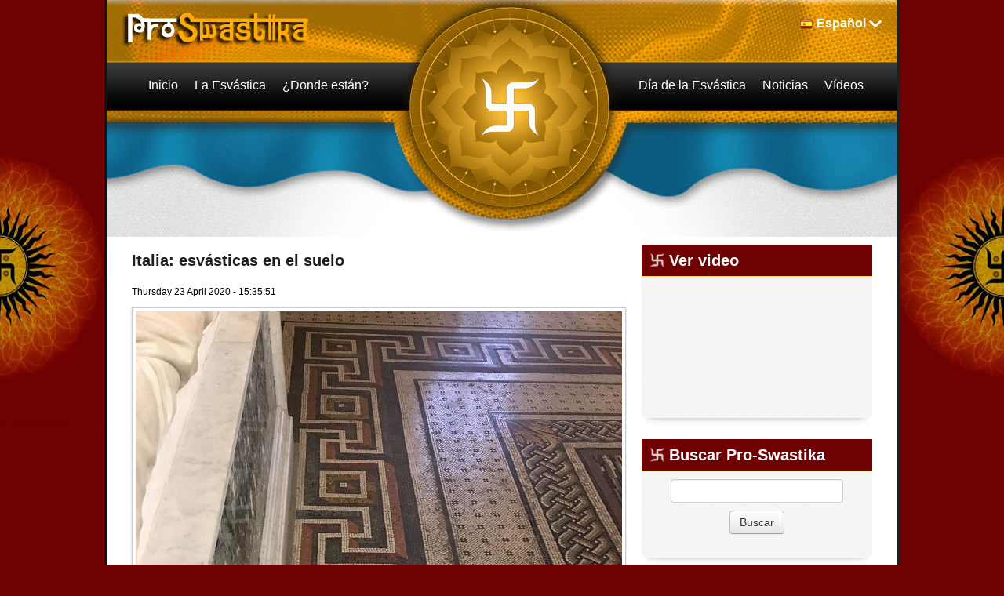

--- FILE ---
content_type: text/html; charset=utf-8
request_url: https://es.proswastika.org/news.php?extend.777.8
body_size: 79166
content:
<!DOCTYPE html>
<html    lang="es">
<head>
<meta charset='utf-8' />
<title>Noticias - Pro-Swastika</title>
<!-- *JS* -->
<script src='/e107_files/e107.js'></script>
<!-- *CSS* -->
<!-- Theme css -->
<link rel='stylesheet' href='/e107_themes/proswastikav2/style.css' type='text/css' media='all' />
<link rel='stylesheet' href='/e107_files/e107.css' type='text/css' />
<!-- *META* -->
<!-- copynews meta -->

<!-- Core Meta Tags -->
<link rel="canonical" href="https://es.proswastika.org/news.php?extend.777.8" /><meta name="viewport" content="width=device-width, initial-scale=1" />
<!-- *FAV-ICONS* -->
<link rel='icon' href='/e107_themes/proswastikav2/favicon.ico' type='image/x-icon' />
<link rel='shortcut icon' href='/e107_themes/proswastikav2/favicon.ico' type='image/xicon' />

<!-- *THEME HEAD* -->
<link rel="stylesheet" href="/e107_themes/proswastikav2/csslib/bootstrap.css" type="text/css" media="all" />
			<script src="//ajax.googleapis.com/ajax/libs/jquery/1.8.3/jquery.min.js"></script>			
			<script src="/e107_themes/proswastikav2/jslib/bootstrap.js"></script>
			<link rel="stylesheet" href="/e107_themes/proswastikav2/csslib/1008_24_10_10.css" type="text/css" media="(min-width: 900px)" />
			<link rel="stylesheet" href="/e107_themes/proswastikav2/csslib/dropdown.css" type="text/css" media="all" />
			<link rel="stylesheet" href="https://unpkg.com/leaflet@1.8.0/dist/leaflet.css" integrity="sha512-hoalWLoI8r4UszCkZ5kL8vayOGVae1oxXe/2A4AO6J9+580uKHDO3JdHb7NzwwzK5xr/Fs0W40kiNHxM9vyTtQ==" crossorigin="" />
			
            <script defer src="https://unpkg.com/leaflet@1.8.0/dist/leaflet.js" integrity="sha512-BB3hKbKWOc9Ez/TAwyWxNXeoV9c1v6FIeYiBieIWkpLjauysF18NzgR1MBNBXf8/KABdlkX68nAhlwcDFLGPCQ==" crossorigin=""></script>
			<!--[if lte IE 7]>
				<link rel="stylesheet" href="/e107_themes/proswastikav2/csslib/dropdown-ie7.css" type="text/css" media="all" />
			<![endif]-->
			<script defer src="/e107_themes/proswastikav2/jslib/modernizr-1.6.min.js"></script>
			<script defer src="/e107_themes/proswastikav2/jslib/dropdown.js"></script>
			<script defer src="/e107_themes/proswastikav2/jslib/jquery.carouFredSel-6.2.1.js"></script>
			<script defer src="/e107_themes/proswastikav2/jslib/hoverFadeColor.js"></script>
			<script defer src="/e107_themes/proswastikav2/jslib/jquery.color.js"></script>
			<script src="/e107_themes/proswastikav2/jslib/theme.js"></script>
			<script defer src="/e107_themes/proswastikav2/jslib/Gps.js"></script>
			
			<script>
                document.addEventListener("DOMContentLoaded", ()=> {
                    if(document.getElementById("map")) {
                        let map = L.map("map").setView([0, 0], 1);
        
                        L.tileLayer("https://{s}.tile.openstreetmap.org/{z}/{x}/{y}.png", {
                            maxZoom: 19,
                            attribution: "&copy; <a href='https://www.openstreetmap.org/copyright'>OpenStreetMap</a>"
                        }).addTo(map);
                        
                        let gps = new Gps(map);
                        gps.main();
                    }
                });
            </script>
		
<!-- *PRELOAD* -->
</head>
<body onload="externalLinks();">
<div id="fb-root"></div><div class="body-container">	<div class="body-wrapper">		<header class="header-container container_24">			<div class="header-top">				<div class="header-top-left grid_8 suffix_4">					<a href="https://es.proswastika.org/" title="Pro-Swastika"><img class='logo' src='/e107_themes/proswastikav2/images/e_logo.png' style='width: 255px; height: 51px' alt='Pro-Swastika' />
</a>				</div>								<div class="navbar" id="navbar" style="display: none">                  <div class="navbar-inner">                    <div class="container">                                       <!-- .btn-navbar is used as the toggle for collapsed navbar content -->                      <a class="btn btn-navbar" data-toggle="collapse" data-target=".nav-collapse">                        <span class="icon-bar"></span>                        <span class="icon-bar"></span>                        <span class="icon-bar"></span>                      </a>                                       <!-- Everything you want hidden at 940px or less, place within here -->                      <div class="nav-collapse collapse" id="linknav">                        <!-- .nav, .navbar-search, .navbar-form, etc --><nav><ul class="lvl-main">
				<li class="nosub"><a class="nav-main" href="/index.php" title="Inicio"><span class="fs-link">Inicio</span></a></li>
				<li class="sub">
					<span class="nav-main fs-link">La Esvástica</span>
					<ul class="nav-sub lvl-1">
							<li><a class="nosub" href="/about-the-swastika" title="About the Swastika"><span class="fs-link">La Esvástica</span></a></li>
							<li><a class="nosub" href="/a-nazi-symbol" title="A Nazi Symbol?"><span class="fs-link">No es un símbolo Nazi</span></a></li>
					</ul>
				</li>
				<li class="sub">
					<span class="nav-main fs-link">¿Donde están?</span>
					<ul class="nav-sub lvl-1">
							<li><a class="nosub" href="/africa" title="Africa"><span class="fs-link">Africa</span></a></li>
							<li><a class="nosub" href="/america" title="America"><span class="fs-link">America</span></a></li>
							<li><a class="nosub" href="/asia" title="Asia"><span class="fs-link">Asia</span></a></li>
							<li><a class="nosub" href="/europe" title="Europe"><span class="fs-link">Europa</span></a></li>
							<li><a class="nosub" href="/oceania" title="Oceania"><span class="fs-link">Oceania</span></a></li>
							<li><a class="nosub" href="/israel" title="Israel"><span class="fs-link">Israel</span></a></li>
					</ul>
				</li>
				<li class="nosub"><a class="nav-main" href="/swastika-day" title="Swastika Day"><span class="fs-link">Día de la Esvástica</span></a></li>
				<li class="nosub"><a class="nav-main" href="/latest-news" title="Latest News"><span class="fs-link">Noticias</span></a></li>
				<li class="nosub"><a class="nav-main" href="/videos" title="Videos"><span class="fs-link">Vídeos</span></a></li>
				<li class="sub">
					Current Language <img class="language-flag" src="/e107_themes/proswastikav2/images/flags/16/es.png" alt="Español" /> <span title="Current Language: Español">Español</span>
					<ul class="nav-sub lvl-1">
						
				<li>
					<a class="nosub" href="https://www.proswastika.org/news.php?extend.777.8" title="Switch to: English"><img class="v-middle" src="/e107_themes/proswastikav2/images/flags/16/www.png" alt="" /> English</a>
				</li>
				<li>
					<a class="nosub" href="https://fr.proswastika.org/news.php?extend.777.8" title="Switch to: Français"><img class="v-middle" src="/e107_themes/proswastikav2/images/flags/16/fr.png" alt="" /> Français</a>
				</li>
				<li>
					<a class="nosub" href="https://de.proswastika.org/news.php?extend.777.8" title="Switch to: Deutsch"><img class="v-middle" src="/e107_themes/proswastikav2/images/flags/16/de.png" alt="" /> Deutsch</a>
				</li>
				<li>
					<a class="nosub" href="https://he.proswastika.org/news.php?extend.777.8" title="Switch to: עִבְרִית"><img class="v-middle" src="/e107_themes/proswastikav2/images/flags/16/he.png" alt="" /> עִבְרִית</a>
				</li>
				<li>
					<a class="nosub" href="https://it.proswastika.org/news.php?extend.777.8" title="Switch to: Italiano"><img class="v-middle" src="/e107_themes/proswastikav2/images/flags/16/it.png" alt="" /> Italiano</a>
				</li>
				<li>
					<a class="nosub" href="https://fa.proswastika.org/news.php?extend.777.8" title="Switch to: فارسي"><img class="v-middle" src="/e107_themes/proswastikav2/images/flags/16/fa.png" alt="" /> فارسي</a>
				</li>
				<li>
					<a class="nosub" href="https://ru.proswastika.org/news.php?extend.777.8" title="Switch to: Pусский"><img class="v-middle" src="/e107_themes/proswastikav2/images/flags/16/ru.png" alt="" /> Pусский</a>
				</li>
					</ul>
				</li>
			</ul></nav>                                              </div>                    </div>                  </div>                </div>								<div class="header-top-right grid_9 prefix_3 right">					
			<ul id="language-container">
				<li class="language-active">
					<img class="language-flag" src="/e107_themes/proswastikav2/images/flags/16/es.png" alt="Español" /><span title="Current Language: Español">Español</span>
					<ul class="noJS">
						
				<li class="language-inactive">
					<a href="https://www.proswastika.org/news.php?extend.777.8" title="Switch to: English"><img class="v-middle" src="/e107_themes/proswastikav2/images/flags/16/www.png" alt="" /> English</a>
				</li>
				<li class="language-inactive">
					<a href="https://fr.proswastika.org/news.php?extend.777.8" title="Switch to: Français"><img class="v-middle" src="/e107_themes/proswastikav2/images/flags/16/fr.png" alt="" /> Français</a>
				</li>
				<li class="language-inactive">
					<a href="https://de.proswastika.org/news.php?extend.777.8" title="Switch to: Deutsch"><img class="v-middle" src="/e107_themes/proswastikav2/images/flags/16/de.png" alt="" /> Deutsch</a>
				</li>
				<li class="language-inactive">
					<a href="https://he.proswastika.org/news.php?extend.777.8" title="Switch to: עִבְרִית"><img class="v-middle" src="/e107_themes/proswastikav2/images/flags/16/he.png" alt="" /> עִבְרִית</a>
				</li>
				<li class="language-inactive">
					<a href="https://it.proswastika.org/news.php?extend.777.8" title="Switch to: Italiano"><img class="v-middle" src="/e107_themes/proswastikav2/images/flags/16/it.png" alt="" /> Italiano</a>
				</li>
				<li class="language-inactive">
					<a href="https://fa.proswastika.org/news.php?extend.777.8" title="Switch to: فارسي"><img class="v-middle" src="/e107_themes/proswastikav2/images/flags/16/fa.png" alt="" /> فارسي</a>
				</li>
				<li class="language-inactive">
					<a href="https://ru.proswastika.org/news.php?extend.777.8" title="Switch to: Pусский"><img class="v-middle" src="/e107_themes/proswastikav2/images/flags/16/ru.png" alt="" /> Pусский</a>
				</li>
					</ul>
				</li>
			</ul>				</div>			</div>						<div class="header-bottom">				<div class="header-bottom-left">
    <nav id="nav-1">
        <ul id="coolMenu-1" class="lvl-main">
            <li class="nosub"><a class="nav-main" href="/index.php" title="Inicio"><span class="fs-link">Inicio</span></a></li>
            <li class="sub">
                <span class="nav-main fs-link">La Esvástica</span>
                <ul class="nav-sub lvl-1">
							<li><a class="nosub" href="/about-the-swastika" title="About the Swastika"><span class="fs-link">La Esvástica</span></a></li>
							<li><a class="nosub" href="/a-nazi-symbol" title="A Nazi Symbol?"><span class="fs-link">No es un símbolo Nazi</span></a></li>
                </ul>
            </li>
            <li class="sub">
                <span class="nav-main fs-link">¿Donde están?</span>
                <ul class="nav-sub lvl-1">
							<li><a class="nosub" href="/africa" title="Africa"><span class="fs-link">Africa</span></a></li>
							<li><a class="nosub" href="/america" title="America"><span class="fs-link">America</span></a></li>
							<li><a class="nosub" href="/asia" title="Asia"><span class="fs-link">Asia</span></a></li>
							<li><a class="nosub" href="/europe" title="Europe"><span class="fs-link">Europa</span></a></li>
							<li><a class="nosub" href="/oceania" title="Oceania"><span class="fs-link">Oceania</span></a></li>
							<li><a class="nosub" href="/israel" title="Israel"><span class="fs-link">Israel</span></a></li>
                </ul>
            </li>
        </ul>
    </nav>
<!-- EoF FS Sitelinks SC -->									</div>				<div class="header-bottom-right">
    <nav id="nav-2">
        <ul id="coolMenu-2" class="lvl-main">
            <li class="nosub"><a class="nav-main" href="/swastika-day" title="Swastika Day"><span class="fs-link">Día de la Esvástica</span></a></li>
            <li class="nosub"><a class="nav-main" href="/latest-news" title="Latest News"><span class="fs-link">Noticias</span></a></li>
            <li class="nosub"><a class="nav-main" href="/videos" title="Videos"><span class="fs-link">Vídeos</span></a></li>
        </ul>
    </nav>
<!-- EoF FS Sitelinks SC -->									</div>			</div>		</header>				<div class="clear_b"><!-- --></div>		<main class="page-container container_24 clearfix">			<article class="page-left grid_16">				<div class="page-left-margin">													<div class="news-item clearfix">				<div class="news-title">					<h2>Italia: esvásticas en el suelo</h2>				</div>				<div class="clear_b"><!-- --></div>				<div class="news-info-top">					Thursday 23 April 2020 - 15:35:51 				</div>				<div class="clear_b"><!-- --></div>				<div class="news-extend-body">					
		<div class='news-extend-image'><img class='news_image' src='https://es.proswastika.org/thumb.php?id=c3JjPWUxMDdfaW1hZ2VzL25ld3Nwb3N0X2ltYWdlcy9ldXJvcGVfaXRhbHlfcm9tZV9pbnNpZGVfZ2FsbGVyaWFfYm9yZ2hlc2VfMy5qcGcmYXc9NjIw' alt='' />
		</div><div class='clear_b'></div>					Decoraciones con la esvástica en el suelo de una sala de la galería de arte “Galleria Borghese”, dirección: Piazzale Scipione Borghese, 5, 00197 Roma RM, Italia. <br /><br /><img src='https://es.proswastika.org/e107_images/newspost_images/europe_italy_rome_inside_galleria_borghese_2.jpg' class='bbcode' alt=''  /><br /><br />                    					
<div class="newsshare">
	<div class="fb-like" data-href="https://es.proswastika.org/news.php?extend.849" data-send="false" data-layout="button_count" data-width="150" data-show-faces="false" data-font="trebuchet ms"></div>
	<div class="twitter">
		<a href="https://twitter.com/share" class="twitter-share-button" data-url="https://es.proswastika.org/news.php?extend.849" data-text="Italia: esvásticas en el suelo" data-via="proswastika" data-related="proswastika">Tweet</a>
	</div>
	<div class="googleplus">
		<g:plusone size="medium" count="true" href="https://es.proswastika.org/news.php?extend.849" callback="https://es.proswastika.org/news.php?extend.849"></g:plusone>
	</div>
</div>
<div class="clear_b"></div>
				</div>				<div class="news-info-bottom btn-group">					<div class="btn"><a href='/print.php?news.849'><img src='/e107_themes/proswastikav2/images/news-print.png' style='border:0' alt='modo impresión' title='modo impresión' /></a></div>				</div>			</div>			<div class="clear_b"><!-- --></div>	<div class='nextprev'> Pág./s&nbsp;<a class='tbox npbutton' style='text-decoration:none' href='https://es.proswastika.org/news.php?default.777.7'>&nbsp;&nbsp;&lt;&lt;&nbsp;&nbsp;</a>&nbsp;&nbsp;<select class='tbox npdropdown' name='pageSelect' onchange='location.href=this.options[selectedIndex].value'><option value='https://es.proswastika.org/news.php?default.777.0' >1</option>
<option value='https://es.proswastika.org/news.php?default.777.1' >2</option>
<option value='https://es.proswastika.org/news.php?default.777.2' >3</option>
<option value='https://es.proswastika.org/news.php?default.777.3' >4</option>
<option value='https://es.proswastika.org/news.php?default.777.4' >5</option>
<option value='https://es.proswastika.org/news.php?default.777.5' >6</option>
<option value='https://es.proswastika.org/news.php?default.777.6' >7</option>
<option value='https://es.proswastika.org/news.php?default.777.7' >8</option>
<option value='https://es.proswastika.org/news.php?default.777.8'  selected='selected' >9</option>
<option value='https://es.proswastika.org/news.php?default.777.9' >10</option>
<option value='https://es.proswastika.org/news.php?default.777.10' >11</option>
<option value='https://es.proswastika.org/news.php?default.777.11' >12</option>
<option value='https://es.proswastika.org/news.php?default.777.12' >13</option>
<option value='https://es.proswastika.org/news.php?default.777.13' >14</option>
<option value='https://es.proswastika.org/news.php?default.777.14' >15</option>
<option value='https://es.proswastika.org/news.php?default.777.15' >16</option>
<option value='https://es.proswastika.org/news.php?default.777.16' >17</option>
<option value='https://es.proswastika.org/news.php?default.777.17' >18</option>
<option value='https://es.proswastika.org/news.php?default.777.18' >19</option>
<option value='https://es.proswastika.org/news.php?default.777.19' >20</option>
<option value='https://es.proswastika.org/news.php?default.777.20' >21</option>
<option value='https://es.proswastika.org/news.php?default.777.21' >22</option>
<option value='https://es.proswastika.org/news.php?default.777.22' >23</option>
<option value='https://es.proswastika.org/news.php?default.777.23' >24</option>
<option value='https://es.proswastika.org/news.php?default.777.24' >25</option>
<option value='https://es.proswastika.org/news.php?default.777.25' >26</option>
<option value='https://es.proswastika.org/news.php?default.777.26' >27</option>
<option value='https://es.proswastika.org/news.php?default.777.27' >28</option>
<option value='https://es.proswastika.org/news.php?default.777.28' >29</option>
<option value='https://es.proswastika.org/news.php?default.777.29' >30</option>
<option value='https://es.proswastika.org/news.php?default.777.30' >31</option>
<option value='https://es.proswastika.org/news.php?default.777.31' >32</option>
<option value='https://es.proswastika.org/news.php?default.777.32' >33</option>
<option value='https://es.proswastika.org/news.php?default.777.33' >34</option>
<option value='https://es.proswastika.org/news.php?default.777.34' >35</option>
<option value='https://es.proswastika.org/news.php?default.777.35' >36</option>
<option value='https://es.proswastika.org/news.php?default.777.36' >37</option>
<option value='https://es.proswastika.org/news.php?default.777.37' >38</option>
<option value='https://es.proswastika.org/news.php?default.777.38' >39</option>
<option value='https://es.proswastika.org/news.php?default.777.39' >40</option>
<option value='https://es.proswastika.org/news.php?default.777.40' >41</option>
<option value='https://es.proswastika.org/news.php?default.777.41' >42</option>
<option value='https://es.proswastika.org/news.php?default.777.42' >43</option>
<option value='https://es.proswastika.org/news.php?default.777.43' >44</option>
<option value='https://es.proswastika.org/news.php?default.777.44' >45</option>
<option value='https://es.proswastika.org/news.php?default.777.45' >46</option>
<option value='https://es.proswastika.org/news.php?default.777.46' >47</option>
<option value='https://es.proswastika.org/news.php?default.777.47' >48</option>
<option value='https://es.proswastika.org/news.php?default.777.48' >49</option>
<option value='https://es.proswastika.org/news.php?default.777.49' >50</option>
<option value='https://es.proswastika.org/news.php?default.777.50' >51</option>
<option value='https://es.proswastika.org/news.php?default.777.51' >52</option>
<option value='https://es.proswastika.org/news.php?default.777.52' >53</option>
<option value='https://es.proswastika.org/news.php?default.777.53' >54</option>
<option value='https://es.proswastika.org/news.php?default.777.54' >55</option>
<option value='https://es.proswastika.org/news.php?default.777.55' >56</option>
<option value='https://es.proswastika.org/news.php?default.777.56' >57</option>
<option value='https://es.proswastika.org/news.php?default.777.57' >58</option>
<option value='https://es.proswastika.org/news.php?default.777.58' >59</option>
<option value='https://es.proswastika.org/news.php?default.777.59' >60</option>
<option value='https://es.proswastika.org/news.php?default.777.60' >61</option>
<option value='https://es.proswastika.org/news.php?default.777.61' >62</option>
<option value='https://es.proswastika.org/news.php?default.777.62' >63</option>
<option value='https://es.proswastika.org/news.php?default.777.63' >64</option>
<option value='https://es.proswastika.org/news.php?default.777.64' >65</option>
<option value='https://es.proswastika.org/news.php?default.777.65' >66</option>
<option value='https://es.proswastika.org/news.php?default.777.66' >67</option>
<option value='https://es.proswastika.org/news.php?default.777.67' >68</option>
<option value='https://es.proswastika.org/news.php?default.777.68' >69</option>
<option value='https://es.proswastika.org/news.php?default.777.69' >70</option>
<option value='https://es.proswastika.org/news.php?default.777.70' >71</option>
<option value='https://es.proswastika.org/news.php?default.777.71' >72</option>
<option value='https://es.proswastika.org/news.php?default.777.72' >73</option>
<option value='https://es.proswastika.org/news.php?default.777.73' >74</option>
<option value='https://es.proswastika.org/news.php?default.777.74' >75</option>
<option value='https://es.proswastika.org/news.php?default.777.75' >76</option>
<option value='https://es.proswastika.org/news.php?default.777.76' >77</option>
<option value='https://es.proswastika.org/news.php?default.777.77' >78</option>
<option value='https://es.proswastika.org/news.php?default.777.78' >79</option>
<option value='https://es.proswastika.org/news.php?default.777.79' >80</option>
<option value='https://es.proswastika.org/news.php?default.777.80' >81</option>
<option value='https://es.proswastika.org/news.php?default.777.81' >82</option>
<option value='https://es.proswastika.org/news.php?default.777.82' >83</option>
<option value='https://es.proswastika.org/news.php?default.777.83' >84</option>
<option value='https://es.proswastika.org/news.php?default.777.84' >85</option>
<option value='https://es.proswastika.org/news.php?default.777.85' >86</option>
<option value='https://es.proswastika.org/news.php?default.777.86' >87</option>
<option value='https://es.proswastika.org/news.php?default.777.87' >88</option>
<option value='https://es.proswastika.org/news.php?default.777.88' >89</option>
<option value='https://es.proswastika.org/news.php?default.777.89' >90</option>
<option value='https://es.proswastika.org/news.php?default.777.90' >91</option>
<option value='https://es.proswastika.org/news.php?default.777.91' >92</option>
<option value='https://es.proswastika.org/news.php?default.777.92' >93</option>
<option value='https://es.proswastika.org/news.php?default.777.93' >94</option>
<option value='https://es.proswastika.org/news.php?default.777.94' >95</option>
<option value='https://es.proswastika.org/news.php?default.777.95' >96</option>
<option value='https://es.proswastika.org/news.php?default.777.96' >97</option>
<option value='https://es.proswastika.org/news.php?default.777.97' >98</option>
<option value='https://es.proswastika.org/news.php?default.777.98' >99</option>
<option value='https://es.proswastika.org/news.php?default.777.99' >100</option>
<option value='https://es.proswastika.org/news.php?default.777.100' >101</option>
<option value='https://es.proswastika.org/news.php?default.777.101' >102</option>
<option value='https://es.proswastika.org/news.php?default.777.102' >103</option>
<option value='https://es.proswastika.org/news.php?default.777.103' >104</option>
<option value='https://es.proswastika.org/news.php?default.777.104' >105</option>
<option value='https://es.proswastika.org/news.php?default.777.105' >106</option>
<option value='https://es.proswastika.org/news.php?default.777.106' >107</option>
<option value='https://es.proswastika.org/news.php?default.777.107' >108</option>
<option value='https://es.proswastika.org/news.php?default.777.108' >109</option>
<option value='https://es.proswastika.org/news.php?default.777.109' >110</option>
<option value='https://es.proswastika.org/news.php?default.777.110' >111</option>
<option value='https://es.proswastika.org/news.php?default.777.111' >112</option>
<option value='https://es.proswastika.org/news.php?default.777.112' >113</option>
<option value='https://es.proswastika.org/news.php?default.777.113' >114</option>
<option value='https://es.proswastika.org/news.php?default.777.114' >115</option>
<option value='https://es.proswastika.org/news.php?default.777.115' >116</option>
<option value='https://es.proswastika.org/news.php?default.777.116' >117</option>
<option value='https://es.proswastika.org/news.php?default.777.117' >118</option>
<option value='https://es.proswastika.org/news.php?default.777.118' >119</option>
<option value='https://es.proswastika.org/news.php?default.777.119' >120</option>
<option value='https://es.proswastika.org/news.php?default.777.120' >121</option>
<option value='https://es.proswastika.org/news.php?default.777.121' >122</option>
<option value='https://es.proswastika.org/news.php?default.777.122' >123</option>
<option value='https://es.proswastika.org/news.php?default.777.123' >124</option>
<option value='https://es.proswastika.org/news.php?default.777.124' >125</option>
<option value='https://es.proswastika.org/news.php?default.777.125' >126</option>
<option value='https://es.proswastika.org/news.php?default.777.126' >127</option>
<option value='https://es.proswastika.org/news.php?default.777.127' >128</option>
<option value='https://es.proswastika.org/news.php?default.777.128' >129</option>
<option value='https://es.proswastika.org/news.php?default.777.129' >130</option>
<option value='https://es.proswastika.org/news.php?default.777.130' >131</option>
<option value='https://es.proswastika.org/news.php?default.777.131' >132</option>
<option value='https://es.proswastika.org/news.php?default.777.132' >133</option>
<option value='https://es.proswastika.org/news.php?default.777.133' >134</option>
<option value='https://es.proswastika.org/news.php?default.777.134' >135</option>
<option value='https://es.proswastika.org/news.php?default.777.135' >136</option>
<option value='https://es.proswastika.org/news.php?default.777.136' >137</option>
<option value='https://es.proswastika.org/news.php?default.777.137' >138</option>
<option value='https://es.proswastika.org/news.php?default.777.138' >139</option>
<option value='https://es.proswastika.org/news.php?default.777.139' >140</option>
<option value='https://es.proswastika.org/news.php?default.777.140' >141</option>
<option value='https://es.proswastika.org/news.php?default.777.141' >142</option>
<option value='https://es.proswastika.org/news.php?default.777.142' >143</option>
<option value='https://es.proswastika.org/news.php?default.777.143' >144</option>
<option value='https://es.proswastika.org/news.php?default.777.144' >145</option>
<option value='https://es.proswastika.org/news.php?default.777.145' >146</option>
<option value='https://es.proswastika.org/news.php?default.777.146' >147</option>
<option value='https://es.proswastika.org/news.php?default.777.147' >148</option>
<option value='https://es.proswastika.org/news.php?default.777.148' >149</option>
<option value='https://es.proswastika.org/news.php?default.777.149' >150</option>
<option value='https://es.proswastika.org/news.php?default.777.150' >151</option>
<option value='https://es.proswastika.org/news.php?default.777.151' >152</option>
<option value='https://es.proswastika.org/news.php?default.777.152' >153</option>
<option value='https://es.proswastika.org/news.php?default.777.153' >154</option>
<option value='https://es.proswastika.org/news.php?default.777.154' >155</option>
<option value='https://es.proswastika.org/news.php?default.777.155' >156</option>
<option value='https://es.proswastika.org/news.php?default.777.156' >157</option>
<option value='https://es.proswastika.org/news.php?default.777.157' >158</option>
<option value='https://es.proswastika.org/news.php?default.777.158' >159</option>
<option value='https://es.proswastika.org/news.php?default.777.159' >160</option>
<option value='https://es.proswastika.org/news.php?default.777.160' >161</option>
<option value='https://es.proswastika.org/news.php?default.777.161' >162</option>
<option value='https://es.proswastika.org/news.php?default.777.162' >163</option>
<option value='https://es.proswastika.org/news.php?default.777.163' >164</option>
<option value='https://es.proswastika.org/news.php?default.777.164' >165</option>
<option value='https://es.proswastika.org/news.php?default.777.165' >166</option>
<option value='https://es.proswastika.org/news.php?default.777.166' >167</option>
<option value='https://es.proswastika.org/news.php?default.777.167' >168</option>
<option value='https://es.proswastika.org/news.php?default.777.168' >169</option>
<option value='https://es.proswastika.org/news.php?default.777.169' >170</option>
<option value='https://es.proswastika.org/news.php?default.777.170' >171</option>
<option value='https://es.proswastika.org/news.php?default.777.171' >172</option>
<option value='https://es.proswastika.org/news.php?default.777.172' >173</option>
<option value='https://es.proswastika.org/news.php?default.777.173' >174</option>
<option value='https://es.proswastika.org/news.php?default.777.174' >175</option>
<option value='https://es.proswastika.org/news.php?default.777.175' >176</option>
<option value='https://es.proswastika.org/news.php?default.777.176' >177</option>
<option value='https://es.proswastika.org/news.php?default.777.177' >178</option>
<option value='https://es.proswastika.org/news.php?default.777.178' >179</option>
<option value='https://es.proswastika.org/news.php?default.777.179' >180</option>
<option value='https://es.proswastika.org/news.php?default.777.180' >181</option>
<option value='https://es.proswastika.org/news.php?default.777.181' >182</option>
<option value='https://es.proswastika.org/news.php?default.777.182' >183</option>
<option value='https://es.proswastika.org/news.php?default.777.183' >184</option>
<option value='https://es.proswastika.org/news.php?default.777.184' >185</option>
<option value='https://es.proswastika.org/news.php?default.777.185' >186</option>
<option value='https://es.proswastika.org/news.php?default.777.186' >187</option>
<option value='https://es.proswastika.org/news.php?default.777.187' >188</option>
<option value='https://es.proswastika.org/news.php?default.777.188' >189</option>
<option value='https://es.proswastika.org/news.php?default.777.189' >190</option>
<option value='https://es.proswastika.org/news.php?default.777.190' >191</option>
<option value='https://es.proswastika.org/news.php?default.777.191' >192</option>
<option value='https://es.proswastika.org/news.php?default.777.192' >193</option>
<option value='https://es.proswastika.org/news.php?default.777.193' >194</option>
<option value='https://es.proswastika.org/news.php?default.777.194' >195</option>
<option value='https://es.proswastika.org/news.php?default.777.195' >196</option>
<option value='https://es.proswastika.org/news.php?default.777.196' >197</option>
<option value='https://es.proswastika.org/news.php?default.777.197' >198</option>
<option value='https://es.proswastika.org/news.php?default.777.198' >199</option>
<option value='https://es.proswastika.org/news.php?default.777.199' >200</option>
<option value='https://es.proswastika.org/news.php?default.777.200' >201</option>
<option value='https://es.proswastika.org/news.php?default.777.201' >202</option>
<option value='https://es.proswastika.org/news.php?default.777.202' >203</option>
<option value='https://es.proswastika.org/news.php?default.777.203' >204</option>
<option value='https://es.proswastika.org/news.php?default.777.204' >205</option>
<option value='https://es.proswastika.org/news.php?default.777.205' >206</option>
<option value='https://es.proswastika.org/news.php?default.777.206' >207</option>
<option value='https://es.proswastika.org/news.php?default.777.207' >208</option>
<option value='https://es.proswastika.org/news.php?default.777.208' >209</option>
<option value='https://es.proswastika.org/news.php?default.777.209' >210</option>
<option value='https://es.proswastika.org/news.php?default.777.210' >211</option>
<option value='https://es.proswastika.org/news.php?default.777.211' >212</option>
<option value='https://es.proswastika.org/news.php?default.777.212' >213</option>
<option value='https://es.proswastika.org/news.php?default.777.213' >214</option>
<option value='https://es.proswastika.org/news.php?default.777.214' >215</option>
<option value='https://es.proswastika.org/news.php?default.777.215' >216</option>
<option value='https://es.proswastika.org/news.php?default.777.216' >217</option>
<option value='https://es.proswastika.org/news.php?default.777.217' >218</option>
<option value='https://es.proswastika.org/news.php?default.777.218' >219</option>
<option value='https://es.proswastika.org/news.php?default.777.219' >220</option>
<option value='https://es.proswastika.org/news.php?default.777.220' >221</option>
<option value='https://es.proswastika.org/news.php?default.777.221' >222</option>
<option value='https://es.proswastika.org/news.php?default.777.222' >223</option>
<option value='https://es.proswastika.org/news.php?default.777.223' >224</option>
<option value='https://es.proswastika.org/news.php?default.777.224' >225</option>
<option value='https://es.proswastika.org/news.php?default.777.225' >226</option>
<option value='https://es.proswastika.org/news.php?default.777.226' >227</option>
<option value='https://es.proswastika.org/news.php?default.777.227' >228</option>
<option value='https://es.proswastika.org/news.php?default.777.228' >229</option>
<option value='https://es.proswastika.org/news.php?default.777.229' >230</option>
<option value='https://es.proswastika.org/news.php?default.777.230' >231</option>
<option value='https://es.proswastika.org/news.php?default.777.231' >232</option>
<option value='https://es.proswastika.org/news.php?default.777.232' >233</option>
<option value='https://es.proswastika.org/news.php?default.777.233' >234</option>
<option value='https://es.proswastika.org/news.php?default.777.234' >235</option>
<option value='https://es.proswastika.org/news.php?default.777.235' >236</option>
<option value='https://es.proswastika.org/news.php?default.777.236' >237</option>
<option value='https://es.proswastika.org/news.php?default.777.237' >238</option>
<option value='https://es.proswastika.org/news.php?default.777.238' >239</option>
<option value='https://es.proswastika.org/news.php?default.777.239' >240</option>
<option value='https://es.proswastika.org/news.php?default.777.240' >241</option>
<option value='https://es.proswastika.org/news.php?default.777.241' >242</option>
<option value='https://es.proswastika.org/news.php?default.777.242' >243</option>
<option value='https://es.proswastika.org/news.php?default.777.243' >244</option>
<option value='https://es.proswastika.org/news.php?default.777.244' >245</option>
<option value='https://es.proswastika.org/news.php?default.777.245' >246</option>
<option value='https://es.proswastika.org/news.php?default.777.246' >247</option>
<option value='https://es.proswastika.org/news.php?default.777.247' >248</option>
<option value='https://es.proswastika.org/news.php?default.777.248' >249</option>
<option value='https://es.proswastika.org/news.php?default.777.249' >250</option>
<option value='https://es.proswastika.org/news.php?default.777.250' >251</option>
<option value='https://es.proswastika.org/news.php?default.777.251' >252</option>
<option value='https://es.proswastika.org/news.php?default.777.252' >253</option>
<option value='https://es.proswastika.org/news.php?default.777.253' >254</option>
<option value='https://es.proswastika.org/news.php?default.777.254' >255</option>
<option value='https://es.proswastika.org/news.php?default.777.255' >256</option>
<option value='https://es.proswastika.org/news.php?default.777.256' >257</option>
<option value='https://es.proswastika.org/news.php?default.777.257' >258</option>
<option value='https://es.proswastika.org/news.php?default.777.258' >259</option>
<option value='https://es.proswastika.org/news.php?default.777.259' >260</option>
<option value='https://es.proswastika.org/news.php?default.777.260' >261</option>
<option value='https://es.proswastika.org/news.php?default.777.261' >262</option>
<option value='https://es.proswastika.org/news.php?default.777.262' >263</option>
<option value='https://es.proswastika.org/news.php?default.777.263' >264</option>
<option value='https://es.proswastika.org/news.php?default.777.264' >265</option>
<option value='https://es.proswastika.org/news.php?default.777.265' >266</option>
<option value='https://es.proswastika.org/news.php?default.777.266' >267</option>
<option value='https://es.proswastika.org/news.php?default.777.267' >268</option>
<option value='https://es.proswastika.org/news.php?default.777.268' >269</option>
<option value='https://es.proswastika.org/news.php?default.777.269' >270</option>
<option value='https://es.proswastika.org/news.php?default.777.270' >271</option>
<option value='https://es.proswastika.org/news.php?default.777.271' >272</option>
<option value='https://es.proswastika.org/news.php?default.777.272' >273</option>
<option value='https://es.proswastika.org/news.php?default.777.273' >274</option>
<option value='https://es.proswastika.org/news.php?default.777.274' >275</option>
<option value='https://es.proswastika.org/news.php?default.777.275' >276</option>
<option value='https://es.proswastika.org/news.php?default.777.276' >277</option>
<option value='https://es.proswastika.org/news.php?default.777.277' >278</option>
<option value='https://es.proswastika.org/news.php?default.777.278' >279</option>
<option value='https://es.proswastika.org/news.php?default.777.279' >280</option>
<option value='https://es.proswastika.org/news.php?default.777.280' >281</option>
<option value='https://es.proswastika.org/news.php?default.777.281' >282</option>
<option value='https://es.proswastika.org/news.php?default.777.282' >283</option>
<option value='https://es.proswastika.org/news.php?default.777.283' >284</option>
<option value='https://es.proswastika.org/news.php?default.777.284' >285</option>
<option value='https://es.proswastika.org/news.php?default.777.285' >286</option>
<option value='https://es.proswastika.org/news.php?default.777.286' >287</option>
<option value='https://es.proswastika.org/news.php?default.777.287' >288</option>
<option value='https://es.proswastika.org/news.php?default.777.288' >289</option>
<option value='https://es.proswastika.org/news.php?default.777.289' >290</option>
<option value='https://es.proswastika.org/news.php?default.777.290' >291</option>
<option value='https://es.proswastika.org/news.php?default.777.291' >292</option>
<option value='https://es.proswastika.org/news.php?default.777.292' >293</option>
<option value='https://es.proswastika.org/news.php?default.777.293' >294</option>
<option value='https://es.proswastika.org/news.php?default.777.294' >295</option>
<option value='https://es.proswastika.org/news.php?default.777.295' >296</option>
<option value='https://es.proswastika.org/news.php?default.777.296' >297</option>
<option value='https://es.proswastika.org/news.php?default.777.297' >298</option>
<option value='https://es.proswastika.org/news.php?default.777.298' >299</option>
<option value='https://es.proswastika.org/news.php?default.777.299' >300</option>
<option value='https://es.proswastika.org/news.php?default.777.300' >301</option>
<option value='https://es.proswastika.org/news.php?default.777.301' >302</option>
<option value='https://es.proswastika.org/news.php?default.777.302' >303</option>
<option value='https://es.proswastika.org/news.php?default.777.303' >304</option>
<option value='https://es.proswastika.org/news.php?default.777.304' >305</option>
<option value='https://es.proswastika.org/news.php?default.777.305' >306</option>
<option value='https://es.proswastika.org/news.php?default.777.306' >307</option>
<option value='https://es.proswastika.org/news.php?default.777.307' >308</option>
<option value='https://es.proswastika.org/news.php?default.777.308' >309</option>
<option value='https://es.proswastika.org/news.php?default.777.309' >310</option>
<option value='https://es.proswastika.org/news.php?default.777.310' >311</option>
<option value='https://es.proswastika.org/news.php?default.777.311' >312</option>
<option value='https://es.proswastika.org/news.php?default.777.312' >313</option>
<option value='https://es.proswastika.org/news.php?default.777.313' >314</option>
<option value='https://es.proswastika.org/news.php?default.777.314' >315</option>
<option value='https://es.proswastika.org/news.php?default.777.315' >316</option>
<option value='https://es.proswastika.org/news.php?default.777.316' >317</option>
<option value='https://es.proswastika.org/news.php?default.777.317' >318</option>
<option value='https://es.proswastika.org/news.php?default.777.318' >319</option>
<option value='https://es.proswastika.org/news.php?default.777.319' >320</option>
<option value='https://es.proswastika.org/news.php?default.777.320' >321</option>
<option value='https://es.proswastika.org/news.php?default.777.321' >322</option>
<option value='https://es.proswastika.org/news.php?default.777.322' >323</option>
<option value='https://es.proswastika.org/news.php?default.777.323' >324</option>
<option value='https://es.proswastika.org/news.php?default.777.324' >325</option>
<option value='https://es.proswastika.org/news.php?default.777.325' >326</option>
<option value='https://es.proswastika.org/news.php?default.777.326' >327</option>
<option value='https://es.proswastika.org/news.php?default.777.327' >328</option>
<option value='https://es.proswastika.org/news.php?default.777.328' >329</option>
<option value='https://es.proswastika.org/news.php?default.777.329' >330</option>
<option value='https://es.proswastika.org/news.php?default.777.330' >331</option>
<option value='https://es.proswastika.org/news.php?default.777.331' >332</option>
<option value='https://es.proswastika.org/news.php?default.777.332' >333</option>
<option value='https://es.proswastika.org/news.php?default.777.333' >334</option>
<option value='https://es.proswastika.org/news.php?default.777.334' >335</option>
<option value='https://es.proswastika.org/news.php?default.777.335' >336</option>
<option value='https://es.proswastika.org/news.php?default.777.336' >337</option>
<option value='https://es.proswastika.org/news.php?default.777.337' >338</option>
<option value='https://es.proswastika.org/news.php?default.777.338' >339</option>
<option value='https://es.proswastika.org/news.php?default.777.339' >340</option>
<option value='https://es.proswastika.org/news.php?default.777.340' >341</option>
<option value='https://es.proswastika.org/news.php?default.777.341' >342</option>
<option value='https://es.proswastika.org/news.php?default.777.342' >343</option>
<option value='https://es.proswastika.org/news.php?default.777.343' >344</option>
<option value='https://es.proswastika.org/news.php?default.777.344' >345</option>
<option value='https://es.proswastika.org/news.php?default.777.345' >346</option>
<option value='https://es.proswastika.org/news.php?default.777.346' >347</option>
<option value='https://es.proswastika.org/news.php?default.777.347' >348</option>
<option value='https://es.proswastika.org/news.php?default.777.348' >349</option>
<option value='https://es.proswastika.org/news.php?default.777.349' >350</option>
<option value='https://es.proswastika.org/news.php?default.777.350' >351</option>
<option value='https://es.proswastika.org/news.php?default.777.351' >352</option>
<option value='https://es.proswastika.org/news.php?default.777.352' >353</option>
<option value='https://es.proswastika.org/news.php?default.777.353' >354</option>
<option value='https://es.proswastika.org/news.php?default.777.354' >355</option>
<option value='https://es.proswastika.org/news.php?default.777.355' >356</option>
<option value='https://es.proswastika.org/news.php?default.777.356' >357</option>
<option value='https://es.proswastika.org/news.php?default.777.357' >358</option>
<option value='https://es.proswastika.org/news.php?default.777.358' >359</option>
<option value='https://es.proswastika.org/news.php?default.777.359' >360</option>
<option value='https://es.proswastika.org/news.php?default.777.360' >361</option>
<option value='https://es.proswastika.org/news.php?default.777.361' >362</option>
<option value='https://es.proswastika.org/news.php?default.777.362' >363</option>
<option value='https://es.proswastika.org/news.php?default.777.363' >364</option>
<option value='https://es.proswastika.org/news.php?default.777.364' >365</option>
<option value='https://es.proswastika.org/news.php?default.777.365' >366</option>
<option value='https://es.proswastika.org/news.php?default.777.366' >367</option>
<option value='https://es.proswastika.org/news.php?default.777.367' >368</option>
<option value='https://es.proswastika.org/news.php?default.777.368' >369</option>
<option value='https://es.proswastika.org/news.php?default.777.369' >370</option>
<option value='https://es.proswastika.org/news.php?default.777.370' >371</option>
<option value='https://es.proswastika.org/news.php?default.777.371' >372</option>
<option value='https://es.proswastika.org/news.php?default.777.372' >373</option>
<option value='https://es.proswastika.org/news.php?default.777.373' >374</option>
<option value='https://es.proswastika.org/news.php?default.777.374' >375</option>
<option value='https://es.proswastika.org/news.php?default.777.375' >376</option>
<option value='https://es.proswastika.org/news.php?default.777.376' >377</option>
<option value='https://es.proswastika.org/news.php?default.777.377' >378</option>
<option value='https://es.proswastika.org/news.php?default.777.378' >379</option>
<option value='https://es.proswastika.org/news.php?default.777.379' >380</option>
<option value='https://es.proswastika.org/news.php?default.777.380' >381</option>
<option value='https://es.proswastika.org/news.php?default.777.381' >382</option>
<option value='https://es.proswastika.org/news.php?default.777.382' >383</option>
<option value='https://es.proswastika.org/news.php?default.777.383' >384</option>
<option value='https://es.proswastika.org/news.php?default.777.384' >385</option>
<option value='https://es.proswastika.org/news.php?default.777.385' >386</option>
<option value='https://es.proswastika.org/news.php?default.777.386' >387</option>
<option value='https://es.proswastika.org/news.php?default.777.387' >388</option>
<option value='https://es.proswastika.org/news.php?default.777.388' >389</option>
<option value='https://es.proswastika.org/news.php?default.777.389' >390</option>
<option value='https://es.proswastika.org/news.php?default.777.390' >391</option>
<option value='https://es.proswastika.org/news.php?default.777.391' >392</option>
<option value='https://es.proswastika.org/news.php?default.777.392' >393</option>
<option value='https://es.proswastika.org/news.php?default.777.393' >394</option>
<option value='https://es.proswastika.org/news.php?default.777.394' >395</option>
<option value='https://es.proswastika.org/news.php?default.777.395' >396</option>
<option value='https://es.proswastika.org/news.php?default.777.396' >397</option>
<option value='https://es.proswastika.org/news.php?default.777.397' >398</option>
<option value='https://es.proswastika.org/news.php?default.777.398' >399</option>
<option value='https://es.proswastika.org/news.php?default.777.399' >400</option>
<option value='https://es.proswastika.org/news.php?default.777.400' >401</option>
<option value='https://es.proswastika.org/news.php?default.777.401' >402</option>
<option value='https://es.proswastika.org/news.php?default.777.402' >403</option>
<option value='https://es.proswastika.org/news.php?default.777.403' >404</option>
<option value='https://es.proswastika.org/news.php?default.777.404' >405</option>
<option value='https://es.proswastika.org/news.php?default.777.405' >406</option>
<option value='https://es.proswastika.org/news.php?default.777.406' >407</option>
<option value='https://es.proswastika.org/news.php?default.777.407' >408</option>
<option value='https://es.proswastika.org/news.php?default.777.408' >409</option>
<option value='https://es.proswastika.org/news.php?default.777.409' >410</option>
<option value='https://es.proswastika.org/news.php?default.777.410' >411</option>
<option value='https://es.proswastika.org/news.php?default.777.411' >412</option>
<option value='https://es.proswastika.org/news.php?default.777.412' >413</option>
<option value='https://es.proswastika.org/news.php?default.777.413' >414</option>
<option value='https://es.proswastika.org/news.php?default.777.414' >415</option>
<option value='https://es.proswastika.org/news.php?default.777.415' >416</option>
<option value='https://es.proswastika.org/news.php?default.777.416' >417</option>
<option value='https://es.proswastika.org/news.php?default.777.417' >418</option>
<option value='https://es.proswastika.org/news.php?default.777.418' >419</option>
<option value='https://es.proswastika.org/news.php?default.777.419' >420</option>
<option value='https://es.proswastika.org/news.php?default.777.420' >421</option>
<option value='https://es.proswastika.org/news.php?default.777.421' >422</option>
<option value='https://es.proswastika.org/news.php?default.777.422' >423</option>
<option value='https://es.proswastika.org/news.php?default.777.423' >424</option>
<option value='https://es.proswastika.org/news.php?default.777.424' >425</option>
<option value='https://es.proswastika.org/news.php?default.777.425' >426</option>
<option value='https://es.proswastika.org/news.php?default.777.426' >427</option>
<option value='https://es.proswastika.org/news.php?default.777.427' >428</option>
<option value='https://es.proswastika.org/news.php?default.777.428' >429</option>
<option value='https://es.proswastika.org/news.php?default.777.429' >430</option>
<option value='https://es.proswastika.org/news.php?default.777.430' >431</option>
<option value='https://es.proswastika.org/news.php?default.777.431' >432</option>
<option value='https://es.proswastika.org/news.php?default.777.432' >433</option>
<option value='https://es.proswastika.org/news.php?default.777.433' >434</option>
<option value='https://es.proswastika.org/news.php?default.777.434' >435</option>
<option value='https://es.proswastika.org/news.php?default.777.435' >436</option>
<option value='https://es.proswastika.org/news.php?default.777.436' >437</option>
<option value='https://es.proswastika.org/news.php?default.777.437' >438</option>
<option value='https://es.proswastika.org/news.php?default.777.438' >439</option>
<option value='https://es.proswastika.org/news.php?default.777.439' >440</option>
<option value='https://es.proswastika.org/news.php?default.777.440' >441</option>
<option value='https://es.proswastika.org/news.php?default.777.441' >442</option>
<option value='https://es.proswastika.org/news.php?default.777.442' >443</option>
<option value='https://es.proswastika.org/news.php?default.777.443' >444</option>
<option value='https://es.proswastika.org/news.php?default.777.444' >445</option>
<option value='https://es.proswastika.org/news.php?default.777.445' >446</option>
<option value='https://es.proswastika.org/news.php?default.777.446' >447</option>
<option value='https://es.proswastika.org/news.php?default.777.447' >448</option>
<option value='https://es.proswastika.org/news.php?default.777.448' >449</option>
<option value='https://es.proswastika.org/news.php?default.777.449' >450</option>
<option value='https://es.proswastika.org/news.php?default.777.450' >451</option>
<option value='https://es.proswastika.org/news.php?default.777.451' >452</option>
<option value='https://es.proswastika.org/news.php?default.777.452' >453</option>
<option value='https://es.proswastika.org/news.php?default.777.453' >454</option>
<option value='https://es.proswastika.org/news.php?default.777.454' >455</option>
<option value='https://es.proswastika.org/news.php?default.777.455' >456</option>
<option value='https://es.proswastika.org/news.php?default.777.456' >457</option>
<option value='https://es.proswastika.org/news.php?default.777.457' >458</option>
<option value='https://es.proswastika.org/news.php?default.777.458' >459</option>
<option value='https://es.proswastika.org/news.php?default.777.459' >460</option>
<option value='https://es.proswastika.org/news.php?default.777.460' >461</option>
<option value='https://es.proswastika.org/news.php?default.777.461' >462</option>
<option value='https://es.proswastika.org/news.php?default.777.462' >463</option>
<option value='https://es.proswastika.org/news.php?default.777.463' >464</option>
<option value='https://es.proswastika.org/news.php?default.777.464' >465</option>
<option value='https://es.proswastika.org/news.php?default.777.465' >466</option>
<option value='https://es.proswastika.org/news.php?default.777.466' >467</option>
<option value='https://es.proswastika.org/news.php?default.777.467' >468</option>
<option value='https://es.proswastika.org/news.php?default.777.468' >469</option>
<option value='https://es.proswastika.org/news.php?default.777.469' >470</option>
<option value='https://es.proswastika.org/news.php?default.777.470' >471</option>
<option value='https://es.proswastika.org/news.php?default.777.471' >472</option>
<option value='https://es.proswastika.org/news.php?default.777.472' >473</option>
<option value='https://es.proswastika.org/news.php?default.777.473' >474</option>
<option value='https://es.proswastika.org/news.php?default.777.474' >475</option>
<option value='https://es.proswastika.org/news.php?default.777.475' >476</option>
<option value='https://es.proswastika.org/news.php?default.777.476' >477</option>
<option value='https://es.proswastika.org/news.php?default.777.477' >478</option>
<option value='https://es.proswastika.org/news.php?default.777.478' >479</option>
<option value='https://es.proswastika.org/news.php?default.777.479' >480</option>
<option value='https://es.proswastika.org/news.php?default.777.480' >481</option>
<option value='https://es.proswastika.org/news.php?default.777.481' >482</option>
<option value='https://es.proswastika.org/news.php?default.777.482' >483</option>
<option value='https://es.proswastika.org/news.php?default.777.483' >484</option>
<option value='https://es.proswastika.org/news.php?default.777.484' >485</option>
<option value='https://es.proswastika.org/news.php?default.777.485' >486</option>
<option value='https://es.proswastika.org/news.php?default.777.486' >487</option>
<option value='https://es.proswastika.org/news.php?default.777.487' >488</option>
<option value='https://es.proswastika.org/news.php?default.777.488' >489</option>
<option value='https://es.proswastika.org/news.php?default.777.489' >490</option>
<option value='https://es.proswastika.org/news.php?default.777.490' >491</option>
<option value='https://es.proswastika.org/news.php?default.777.491' >492</option>
<option value='https://es.proswastika.org/news.php?default.777.492' >493</option>
<option value='https://es.proswastika.org/news.php?default.777.493' >494</option>
<option value='https://es.proswastika.org/news.php?default.777.494' >495</option>
<option value='https://es.proswastika.org/news.php?default.777.495' >496</option>
<option value='https://es.proswastika.org/news.php?default.777.496' >497</option>
<option value='https://es.proswastika.org/news.php?default.777.497' >498</option>
<option value='https://es.proswastika.org/news.php?default.777.498' >499</option>
<option value='https://es.proswastika.org/news.php?default.777.499' >500</option>
<option value='https://es.proswastika.org/news.php?default.777.500' >501</option>
<option value='https://es.proswastika.org/news.php?default.777.501' >502</option>
<option value='https://es.proswastika.org/news.php?default.777.502' >503</option>
<option value='https://es.proswastika.org/news.php?default.777.503' >504</option>
<option value='https://es.proswastika.org/news.php?default.777.504' >505</option>
<option value='https://es.proswastika.org/news.php?default.777.505' >506</option>
<option value='https://es.proswastika.org/news.php?default.777.506' >507</option>
<option value='https://es.proswastika.org/news.php?default.777.507' >508</option>
<option value='https://es.proswastika.org/news.php?default.777.508' >509</option>
<option value='https://es.proswastika.org/news.php?default.777.509' >510</option>
<option value='https://es.proswastika.org/news.php?default.777.510' >511</option>
<option value='https://es.proswastika.org/news.php?default.777.511' >512</option>
<option value='https://es.proswastika.org/news.php?default.777.512' >513</option>
<option value='https://es.proswastika.org/news.php?default.777.513' >514</option>
<option value='https://es.proswastika.org/news.php?default.777.514' >515</option>
<option value='https://es.proswastika.org/news.php?default.777.515' >516</option>
<option value='https://es.proswastika.org/news.php?default.777.516' >517</option>
<option value='https://es.proswastika.org/news.php?default.777.517' >518</option>
<option value='https://es.proswastika.org/news.php?default.777.518' >519</option>
<option value='https://es.proswastika.org/news.php?default.777.519' >520</option>
<option value='https://es.proswastika.org/news.php?default.777.520' >521</option>
<option value='https://es.proswastika.org/news.php?default.777.521' >522</option>
<option value='https://es.proswastika.org/news.php?default.777.522' >523</option>
<option value='https://es.proswastika.org/news.php?default.777.523' >524</option>
<option value='https://es.proswastika.org/news.php?default.777.524' >525</option>
<option value='https://es.proswastika.org/news.php?default.777.525' >526</option>
<option value='https://es.proswastika.org/news.php?default.777.526' >527</option>
<option value='https://es.proswastika.org/news.php?default.777.527' >528</option>
<option value='https://es.proswastika.org/news.php?default.777.528' >529</option>
<option value='https://es.proswastika.org/news.php?default.777.529' >530</option>
<option value='https://es.proswastika.org/news.php?default.777.530' >531</option>
<option value='https://es.proswastika.org/news.php?default.777.531' >532</option>
<option value='https://es.proswastika.org/news.php?default.777.532' >533</option>
<option value='https://es.proswastika.org/news.php?default.777.533' >534</option>
<option value='https://es.proswastika.org/news.php?default.777.534' >535</option>
<option value='https://es.proswastika.org/news.php?default.777.535' >536</option>
<option value='https://es.proswastika.org/news.php?default.777.536' >537</option>
<option value='https://es.proswastika.org/news.php?default.777.537' >538</option>
<option value='https://es.proswastika.org/news.php?default.777.538' >539</option>
<option value='https://es.proswastika.org/news.php?default.777.539' >540</option>
<option value='https://es.proswastika.org/news.php?default.777.540' >541</option>
<option value='https://es.proswastika.org/news.php?default.777.541' >542</option>
<option value='https://es.proswastika.org/news.php?default.777.542' >543</option>
<option value='https://es.proswastika.org/news.php?default.777.543' >544</option>
<option value='https://es.proswastika.org/news.php?default.777.544' >545</option>
<option value='https://es.proswastika.org/news.php?default.777.545' >546</option>
<option value='https://es.proswastika.org/news.php?default.777.546' >547</option>
<option value='https://es.proswastika.org/news.php?default.777.547' >548</option>
<option value='https://es.proswastika.org/news.php?default.777.548' >549</option>
<option value='https://es.proswastika.org/news.php?default.777.549' >550</option>
<option value='https://es.proswastika.org/news.php?default.777.550' >551</option>
<option value='https://es.proswastika.org/news.php?default.777.551' >552</option>
<option value='https://es.proswastika.org/news.php?default.777.552' >553</option>
<option value='https://es.proswastika.org/news.php?default.777.553' >554</option>
<option value='https://es.proswastika.org/news.php?default.777.554' >555</option>
<option value='https://es.proswastika.org/news.php?default.777.555' >556</option>
<option value='https://es.proswastika.org/news.php?default.777.556' >557</option>
<option value='https://es.proswastika.org/news.php?default.777.557' >558</option>
<option value='https://es.proswastika.org/news.php?default.777.558' >559</option>
<option value='https://es.proswastika.org/news.php?default.777.559' >560</option>
<option value='https://es.proswastika.org/news.php?default.777.560' >561</option>
<option value='https://es.proswastika.org/news.php?default.777.561' >562</option>
<option value='https://es.proswastika.org/news.php?default.777.562' >563</option>
<option value='https://es.proswastika.org/news.php?default.777.563' >564</option>
<option value='https://es.proswastika.org/news.php?default.777.564' >565</option>
<option value='https://es.proswastika.org/news.php?default.777.565' >566</option>
<option value='https://es.proswastika.org/news.php?default.777.566' >567</option>
<option value='https://es.proswastika.org/news.php?default.777.567' >568</option>
<option value='https://es.proswastika.org/news.php?default.777.568' >569</option>
<option value='https://es.proswastika.org/news.php?default.777.569' >570</option>
<option value='https://es.proswastika.org/news.php?default.777.570' >571</option>
<option value='https://es.proswastika.org/news.php?default.777.571' >572</option>
<option value='https://es.proswastika.org/news.php?default.777.572' >573</option>
<option value='https://es.proswastika.org/news.php?default.777.573' >574</option>
<option value='https://es.proswastika.org/news.php?default.777.574' >575</option>
<option value='https://es.proswastika.org/news.php?default.777.575' >576</option>
<option value='https://es.proswastika.org/news.php?default.777.576' >577</option>
<option value='https://es.proswastika.org/news.php?default.777.577' >578</option>
<option value='https://es.proswastika.org/news.php?default.777.578' >579</option>
<option value='https://es.proswastika.org/news.php?default.777.579' >580</option>
<option value='https://es.proswastika.org/news.php?default.777.580' >581</option>
<option value='https://es.proswastika.org/news.php?default.777.581' >582</option>
<option value='https://es.proswastika.org/news.php?default.777.582' >583</option>
<option value='https://es.proswastika.org/news.php?default.777.583' >584</option>
<option value='https://es.proswastika.org/news.php?default.777.584' >585</option>
<option value='https://es.proswastika.org/news.php?default.777.585' >586</option>
<option value='https://es.proswastika.org/news.php?default.777.586' >587</option>
<option value='https://es.proswastika.org/news.php?default.777.587' >588</option>
<option value='https://es.proswastika.org/news.php?default.777.588' >589</option>
<option value='https://es.proswastika.org/news.php?default.777.589' >590</option>
<option value='https://es.proswastika.org/news.php?default.777.590' >591</option>
<option value='https://es.proswastika.org/news.php?default.777.591' >592</option>
<option value='https://es.proswastika.org/news.php?default.777.592' >593</option>
<option value='https://es.proswastika.org/news.php?default.777.593' >594</option>
<option value='https://es.proswastika.org/news.php?default.777.594' >595</option>
<option value='https://es.proswastika.org/news.php?default.777.595' >596</option>
<option value='https://es.proswastika.org/news.php?default.777.596' >597</option>
<option value='https://es.proswastika.org/news.php?default.777.597' >598</option>
<option value='https://es.proswastika.org/news.php?default.777.598' >599</option>
<option value='https://es.proswastika.org/news.php?default.777.599' >600</option>
<option value='https://es.proswastika.org/news.php?default.777.600' >601</option>
<option value='https://es.proswastika.org/news.php?default.777.601' >602</option>
<option value='https://es.proswastika.org/news.php?default.777.602' >603</option>
<option value='https://es.proswastika.org/news.php?default.777.603' >604</option>
<option value='https://es.proswastika.org/news.php?default.777.604' >605</option>
<option value='https://es.proswastika.org/news.php?default.777.605' >606</option>
<option value='https://es.proswastika.org/news.php?default.777.606' >607</option>
<option value='https://es.proswastika.org/news.php?default.777.607' >608</option>
<option value='https://es.proswastika.org/news.php?default.777.608' >609</option>
<option value='https://es.proswastika.org/news.php?default.777.609' >610</option>
<option value='https://es.proswastika.org/news.php?default.777.610' >611</option>
<option value='https://es.proswastika.org/news.php?default.777.611' >612</option>
<option value='https://es.proswastika.org/news.php?default.777.612' >613</option>
<option value='https://es.proswastika.org/news.php?default.777.613' >614</option>
<option value='https://es.proswastika.org/news.php?default.777.614' >615</option>
<option value='https://es.proswastika.org/news.php?default.777.615' >616</option>
<option value='https://es.proswastika.org/news.php?default.777.616' >617</option>
<option value='https://es.proswastika.org/news.php?default.777.617' >618</option>
<option value='https://es.proswastika.org/news.php?default.777.618' >619</option>
<option value='https://es.proswastika.org/news.php?default.777.619' >620</option>
<option value='https://es.proswastika.org/news.php?default.777.620' >621</option>
<option value='https://es.proswastika.org/news.php?default.777.621' >622</option>
<option value='https://es.proswastika.org/news.php?default.777.622' >623</option>
<option value='https://es.proswastika.org/news.php?default.777.623' >624</option>
<option value='https://es.proswastika.org/news.php?default.777.624' >625</option>
<option value='https://es.proswastika.org/news.php?default.777.625' >626</option>
<option value='https://es.proswastika.org/news.php?default.777.626' >627</option>
<option value='https://es.proswastika.org/news.php?default.777.627' >628</option>
<option value='https://es.proswastika.org/news.php?default.777.628' >629</option>
<option value='https://es.proswastika.org/news.php?default.777.629' >630</option>
<option value='https://es.proswastika.org/news.php?default.777.630' >631</option>
<option value='https://es.proswastika.org/news.php?default.777.631' >632</option>
<option value='https://es.proswastika.org/news.php?default.777.632' >633</option>
<option value='https://es.proswastika.org/news.php?default.777.633' >634</option>
<option value='https://es.proswastika.org/news.php?default.777.634' >635</option>
<option value='https://es.proswastika.org/news.php?default.777.635' >636</option>
<option value='https://es.proswastika.org/news.php?default.777.636' >637</option>
<option value='https://es.proswastika.org/news.php?default.777.637' >638</option>
<option value='https://es.proswastika.org/news.php?default.777.638' >639</option>
<option value='https://es.proswastika.org/news.php?default.777.639' >640</option>
<option value='https://es.proswastika.org/news.php?default.777.640' >641</option>
<option value='https://es.proswastika.org/news.php?default.777.641' >642</option>
<option value='https://es.proswastika.org/news.php?default.777.642' >643</option>
<option value='https://es.proswastika.org/news.php?default.777.643' >644</option>
<option value='https://es.proswastika.org/news.php?default.777.644' >645</option>
<option value='https://es.proswastika.org/news.php?default.777.645' >646</option>
<option value='https://es.proswastika.org/news.php?default.777.646' >647</option>
<option value='https://es.proswastika.org/news.php?default.777.647' >648</option>
<option value='https://es.proswastika.org/news.php?default.777.648' >649</option>
<option value='https://es.proswastika.org/news.php?default.777.649' >650</option>
<option value='https://es.proswastika.org/news.php?default.777.650' >651</option>
<option value='https://es.proswastika.org/news.php?default.777.651' >652</option>
<option value='https://es.proswastika.org/news.php?default.777.652' >653</option>
<option value='https://es.proswastika.org/news.php?default.777.653' >654</option>
<option value='https://es.proswastika.org/news.php?default.777.654' >655</option>
<option value='https://es.proswastika.org/news.php?default.777.655' >656</option>
<option value='https://es.proswastika.org/news.php?default.777.656' >657</option>
<option value='https://es.proswastika.org/news.php?default.777.657' >658</option>
<option value='https://es.proswastika.org/news.php?default.777.658' >659</option>
<option value='https://es.proswastika.org/news.php?default.777.659' >660</option>
<option value='https://es.proswastika.org/news.php?default.777.660' >661</option>
<option value='https://es.proswastika.org/news.php?default.777.661' >662</option>
<option value='https://es.proswastika.org/news.php?default.777.662' >663</option>
<option value='https://es.proswastika.org/news.php?default.777.663' >664</option>
<option value='https://es.proswastika.org/news.php?default.777.664' >665</option>
<option value='https://es.proswastika.org/news.php?default.777.665' >666</option>
<option value='https://es.proswastika.org/news.php?default.777.666' >667</option>
<option value='https://es.proswastika.org/news.php?default.777.667' >668</option>
<option value='https://es.proswastika.org/news.php?default.777.668' >669</option>
<option value='https://es.proswastika.org/news.php?default.777.669' >670</option>
<option value='https://es.proswastika.org/news.php?default.777.670' >671</option>
<option value='https://es.proswastika.org/news.php?default.777.671' >672</option>
<option value='https://es.proswastika.org/news.php?default.777.672' >673</option>
<option value='https://es.proswastika.org/news.php?default.777.673' >674</option>
<option value='https://es.proswastika.org/news.php?default.777.674' >675</option>
<option value='https://es.proswastika.org/news.php?default.777.675' >676</option>
<option value='https://es.proswastika.org/news.php?default.777.676' >677</option>
<option value='https://es.proswastika.org/news.php?default.777.677' >678</option>
<option value='https://es.proswastika.org/news.php?default.777.678' >679</option>
<option value='https://es.proswastika.org/news.php?default.777.679' >680</option>
<option value='https://es.proswastika.org/news.php?default.777.680' >681</option>
<option value='https://es.proswastika.org/news.php?default.777.681' >682</option>
<option value='https://es.proswastika.org/news.php?default.777.682' >683</option>
<option value='https://es.proswastika.org/news.php?default.777.683' >684</option>
<option value='https://es.proswastika.org/news.php?default.777.684' >685</option>
<option value='https://es.proswastika.org/news.php?default.777.685' >686</option>
<option value='https://es.proswastika.org/news.php?default.777.686' >687</option>
<option value='https://es.proswastika.org/news.php?default.777.687' >688</option>
<option value='https://es.proswastika.org/news.php?default.777.688' >689</option>
<option value='https://es.proswastika.org/news.php?default.777.689' >690</option>
<option value='https://es.proswastika.org/news.php?default.777.690' >691</option>
<option value='https://es.proswastika.org/news.php?default.777.691' >692</option>
<option value='https://es.proswastika.org/news.php?default.777.692' >693</option>
<option value='https://es.proswastika.org/news.php?default.777.693' >694</option>
<option value='https://es.proswastika.org/news.php?default.777.694' >695</option>
<option value='https://es.proswastika.org/news.php?default.777.695' >696</option>
<option value='https://es.proswastika.org/news.php?default.777.696' >697</option>
<option value='https://es.proswastika.org/news.php?default.777.697' >698</option>
<option value='https://es.proswastika.org/news.php?default.777.698' >699</option>
<option value='https://es.proswastika.org/news.php?default.777.699' >700</option>
<option value='https://es.proswastika.org/news.php?default.777.700' >701</option>
<option value='https://es.proswastika.org/news.php?default.777.701' >702</option>
<option value='https://es.proswastika.org/news.php?default.777.702' >703</option>
<option value='https://es.proswastika.org/news.php?default.777.703' >704</option>
<option value='https://es.proswastika.org/news.php?default.777.704' >705</option>
<option value='https://es.proswastika.org/news.php?default.777.705' >706</option>
<option value='https://es.proswastika.org/news.php?default.777.706' >707</option>
<option value='https://es.proswastika.org/news.php?default.777.707' >708</option>
<option value='https://es.proswastika.org/news.php?default.777.708' >709</option>
<option value='https://es.proswastika.org/news.php?default.777.709' >710</option>
<option value='https://es.proswastika.org/news.php?default.777.710' >711</option>
<option value='https://es.proswastika.org/news.php?default.777.711' >712</option>
<option value='https://es.proswastika.org/news.php?default.777.712' >713</option>
<option value='https://es.proswastika.org/news.php?default.777.713' >714</option>
<option value='https://es.proswastika.org/news.php?default.777.714' >715</option>
<option value='https://es.proswastika.org/news.php?default.777.715' >716</option>
<option value='https://es.proswastika.org/news.php?default.777.716' >717</option>
<option value='https://es.proswastika.org/news.php?default.777.717' >718</option>
<option value='https://es.proswastika.org/news.php?default.777.718' >719</option>
<option value='https://es.proswastika.org/news.php?default.777.719' >720</option>
<option value='https://es.proswastika.org/news.php?default.777.720' >721</option>
<option value='https://es.proswastika.org/news.php?default.777.721' >722</option>
<option value='https://es.proswastika.org/news.php?default.777.722' >723</option>
<option value='https://es.proswastika.org/news.php?default.777.723' >724</option>
<option value='https://es.proswastika.org/news.php?default.777.724' >725</option>
<option value='https://es.proswastika.org/news.php?default.777.725' >726</option>
<option value='https://es.proswastika.org/news.php?default.777.726' >727</option>
<option value='https://es.proswastika.org/news.php?default.777.727' >728</option>
<option value='https://es.proswastika.org/news.php?default.777.728' >729</option>
<option value='https://es.proswastika.org/news.php?default.777.729' >730</option>
<option value='https://es.proswastika.org/news.php?default.777.730' >731</option>
<option value='https://es.proswastika.org/news.php?default.777.731' >732</option>
<option value='https://es.proswastika.org/news.php?default.777.732' >733</option>
<option value='https://es.proswastika.org/news.php?default.777.733' >734</option>
<option value='https://es.proswastika.org/news.php?default.777.734' >735</option>
<option value='https://es.proswastika.org/news.php?default.777.735' >736</option>
<option value='https://es.proswastika.org/news.php?default.777.736' >737</option>
<option value='https://es.proswastika.org/news.php?default.777.737' >738</option>
<option value='https://es.proswastika.org/news.php?default.777.738' >739</option>
<option value='https://es.proswastika.org/news.php?default.777.739' >740</option>
<option value='https://es.proswastika.org/news.php?default.777.740' >741</option>
<option value='https://es.proswastika.org/news.php?default.777.741' >742</option>
<option value='https://es.proswastika.org/news.php?default.777.742' >743</option>
</select>&nbsp;&nbsp;<a class='tbox npbutton' style='text-decoration:none' href='https://es.proswastika.org/news.php?default.777.9'>&nbsp;&nbsp;&gt;&gt;&nbsp;&nbsp;</a></div>									</div>			</article>						<aside class="page-right grid_8">				<div class="page-right-margin">					
				<div class="menucol-container clearfix">
					<div class="menucol-title">
						<h3>Ver video</h3>
					</div>
					<div class="menucol-content clearfix">
						<iframe class="bbcode youtube" width="260" height="155" src="https://www.youtube.com/embed/xBpfnqcnrJw" frameborder="0" allow="accelerometer; autoplay; encrypted-media; gyroscope; picture-in-picture" allowfullscreen></iframe>
					</div>
					<div class="homemid-shadow"></div>
				</div>
				<div class="clear_b"><!-- --></div>
			
				<div class="menucol-container clearfix">
					<div class="menucol-title">
						<h3>Buscar Pro-Swastika</h3>
					</div>
					<div class="menucol-content clearfix">
						<div style='text-align:center'><form method='get' action='/search.php'>
	<div>
	<input class='tbox search' type='text' name='q' size='20' value='' maxlength='50' />
	<input type='hidden' name='r' value='0' /><input class='button search' type='submit' name='s' value='Buscar' />
	</div>
	</form></div>
					</div>
					<div class="homemid-shadow"></div>
				</div>
				<div class="clear_b"><!-- --></div>
													<div class="clear_b H20"></div>					<div class="fb-like-box" data-href="https://www.facebook.com/pages/Rehabilitate-the-Swastika/235055469843852" data-width="294" data-show-faces="true" data-stream="false" data-header="false"></div>					<div class="clear_b H20"></div>				</div>			</aside>		</main>		<div class="pageseparator container_24"></div>		<footer class="footer-container container_24">			<div class="footer-top clearfix">				<div class="footer-siteinfo grid_12">					Copyright &copy; Pro-Swastika, All Rights Reserved				</div>				<div class="grid_12">										
<!-- BoF Sitelinks (3) -->
<div class="footer-links"><ul>
<li><a title = "Other Sites" href='/other-sites'>Otros Sitios</a></li>
<li><a href='/contact.php'>Contacto</a></li>
</ul></div>
<!-- EoF Sitelinks (3) -->
				</div>			</div>			<div class="clear_b"></div>			<div class="footer clearfix">				<div class="footer-logos grid_24">					<div class="footer-social imagefade right">						<a href="https://www.facebook.com/pages/Rehabilitate-the-Swastika/235055469843852" title="Follow Us On Facebook"><img src="/e107_themes/proswastikav2/images/facebook.png" alt="Follow Us On Facebook" /></a>						<a href="https://twitter.com/proswastika" title="Follow Us On Twitter"><img src="/e107_themes/proswastikav2/images/twitter.png" alt="Follow Us On Twitter" /></a>						<a href="http://www.youtube.com/user/proswastika" title="Follow Us On Youtube"><img src="/e107_themes/proswastikav2/images/youtube.png" alt="Follow Us On Youtube" /></a>					</div>				</div>			</div>		</footer>	</div></div><script>!function(d,s,id){var js,fjs=d.getElementsByTagName(s)[0];if(!d.getElementById(id)){js=d.createElement(s);js.id=id;js.src="//platform.twitter.com/widgets.js";fjs.parentNode.insertBefore(js,fjs);}}(document,"script","twitter-wjs");</script><script>(function(d, s, id) {  var js, fjs = d.getElementsByTagName(s)[0];  if (d.getElementById(id)) return;  js = d.createElement(s); js.id = id;  js.src = "//connect.facebook.net/en_US/all.js#xfbml=1";  fjs.parentNode.insertBefore(js, fjs);}(document, "script", "facebook-jssdk"));</script><script type='text/javascript'>
SyncWithServerTime('1768715664','proswastika.org');
       </script>
</body></html>